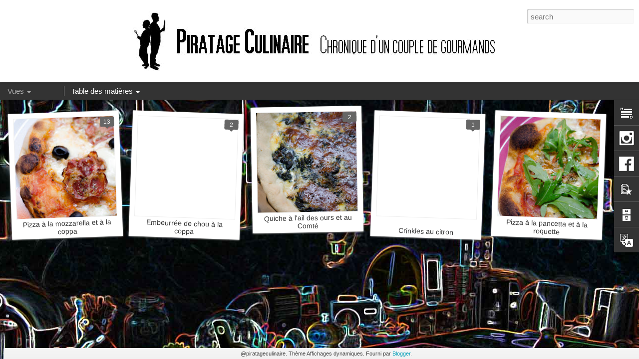

--- FILE ---
content_type: text/javascript; charset=UTF-8
request_url: https://www.piratageculinaire.com/?v=0&action=initial&widgetId=PopularPosts1&responseType=js&xssi_token=AOuZoY6Pgr5ey86EREj344-sRNyv4yB6ug%3A1768493228262
body_size: 2853
content:
try {
_WidgetManager._HandleControllerResult('PopularPosts1', 'initial',{'title': 'Vos recettes pr\xe9f\xe9r\xe9es', 'showSnippets': true, 'showThumbnails': false, 'thumbnailSize': 72, 'showAuthor': false, 'showDate': false, 'posts': [{'id': '1674994469599000593', 'title': 'Cannel\xe9s aux lardons fum\xe9s et \xe0 l\x27emmental', 'href': 'https://www.piratageculinaire.com/2013/04/canneles-aux-lardons-fumes-et-lemmental.html', 'snippet': '  En g\xe9n\xe9ral, les cannel\xe9s ont toujours beaucoup de\xa0succ\xe8s\xa0\xe0 l\x26#39;ap\xe9ritif. C\x26#39;est simple \xe0 r\xe9aliser, et on peut varier les go\xfbts...Aujo...', 'thumbnail': 'https://blogger.googleusercontent.com/img/b/R29vZ2xl/AVvXsEigfzYzFHTvrwoIcl7Gj9tmk3heC-dUVxSGZPpSCaUXMg7zZyBAr43IokSWh0h6XqxdO5jdNYuAPfEE9hh8AzRllBseyt5vWoBGbzJ-OcaEZHyYtsUjurczaasWlo-IqRPiz47N_xkVD24P/s72-c/2013-04-003.jpg', 'featuredImage': 'https://blogger.googleusercontent.com/img/b/R29vZ2xl/AVvXsEigfzYzFHTvrwoIcl7Gj9tmk3heC-dUVxSGZPpSCaUXMg7zZyBAr43IokSWh0h6XqxdO5jdNYuAPfEE9hh8AzRllBseyt5vWoBGbzJ-OcaEZHyYtsUjurczaasWlo-IqRPiz47N_xkVD24P/s400/2013-04-003.jpg'}, {'id': '7611238398596484012', 'title': 'Palets de chocolat pralin\xe9 aux gavottes', 'href': 'https://www.piratageculinaire.com/2013/07/palets-de-chocolat-praline-aux-gavottes.html', 'snippet': '  Une fois de plus, la gourmandise est un vilain d\xe9faut...Je vous propose : des palets de chocolat pralin\xe9 aux gavottes...   Alors, \xe0 vos ta...', 'thumbnail': 'https://blogger.googleusercontent.com/img/b/R29vZ2xl/AVvXsEgEKH0F3nNOVZGWKbWVWO9vkqhYR4baNTzD2iMb0e-4frbU2dBUlQMF6ZWLeu5tiIn8n57wA65YZhL8rMiREainN-T8zGPoi2Tj1n9AaSf_OHPuwcOKS_Iy7UJCBAyRgCv63u_9OtxGCb7l/s72-c/2013-07-005.jpg', 'featuredImage': 'https://blogger.googleusercontent.com/img/b/R29vZ2xl/AVvXsEgEKH0F3nNOVZGWKbWVWO9vkqhYR4baNTzD2iMb0e-4frbU2dBUlQMF6ZWLeu5tiIn8n57wA65YZhL8rMiREainN-T8zGPoi2Tj1n9AaSf_OHPuwcOKS_Iy7UJCBAyRgCv63u_9OtxGCb7l/s400/2013-07-005.jpg'}, {'id': '1083460492248725761', 'title': 'Cuill\xe8res de magret de canard fum\xe9, de ch\xe8vre et de noix de p\xe9can', 'href': 'https://www.piratageculinaire.com/2016/04/cuilleres-de-magret-de-canard-fume-de.html', 'snippet': '  Aujourd\x26#39;hui, je vous propose de confectionner des cuill\xe8res ap\xe9ritives : au magret de canard fum\xe9, au ch\xe8vre et aux noix de p\xe9can...pa...', 'thumbnail': 'https://blogger.googleusercontent.com/img/b/R29vZ2xl/AVvXsEijpqOp4HmNfJuyG67yOEHgPUFXNQ3oOSHncixQWg7bhIhwY7558z0saws9aeY2-Nw5gtSa8KmBU0wKNDL6b9AnQm4B9f20PdYoWfyjnxMqQ2VRBJp366MwJTbRJQx8zB4hpuJg5Trsfy0w/s72-c/2016-04-003_800px_PiratageCulinaire.jpg', 'featuredImage': 'https://blogger.googleusercontent.com/img/b/R29vZ2xl/AVvXsEijpqOp4HmNfJuyG67yOEHgPUFXNQ3oOSHncixQWg7bhIhwY7558z0saws9aeY2-Nw5gtSa8KmBU0wKNDL6b9AnQm4B9f20PdYoWfyjnxMqQ2VRBJp366MwJTbRJQx8zB4hpuJg5Trsfy0w/s400/2016-04-003_800px_PiratageCulinaire.jpg'}, {'id': '4995628197144419803', 'title': 'Lentilles corail au poireau', 'href': 'https://www.piratageculinaire.com/2018/02/lentilles-corail-au-poireau.html', 'snippet': '  Aujourd\x26#39;hui, on prend des forces en d\xe9gustant : des lentilles corail au poireau. Cette recette \xe9tait normalement une soupe, mais je n...', 'thumbnail': 'https://blogger.googleusercontent.com/img/b/R29vZ2xl/AVvXsEisX7KfJeXJLUiNoWlGjqsuLkxhDKLaRIsTtEY2srhkXtG_xIX0Q9EK7M5M1rveu0fV3AI7xiOoT5R2kEII-bWT75bqNw2zLs_a5VItqDyqf7VKD5jK_6qTcLFYTSmfAV4H-Bcu2YCtsLxE/s72-c/2018-02-063_800px_PiratageCulinaire.jpg', 'featuredImage': 'https://blogger.googleusercontent.com/img/b/R29vZ2xl/AVvXsEisX7KfJeXJLUiNoWlGjqsuLkxhDKLaRIsTtEY2srhkXtG_xIX0Q9EK7M5M1rveu0fV3AI7xiOoT5R2kEII-bWT75bqNw2zLs_a5VItqDyqf7VKD5jK_6qTcLFYTSmfAV4H-Bcu2YCtsLxE/s400/2018-02-063_800px_PiratageCulinaire.jpg'}, {'id': '7699978969976603828', 'title': 'Filet mignon de porc saut\xe9, au miel et aux \xe9pices', 'href': 'https://www.piratageculinaire.com/2017/04/filet-mignon-de-porc-saute-au-miel-et.html', 'snippet': '  Vous aimez le sucr\xe9/sal\xe9 ? Aujourd\x26#39;hui, je vous propose de r\xe9aliser : un filet mignon de porc saut\xe9, au miel et aux \xe9pices, caram\xe9lis\xe9...', 'thumbnail': 'https://blogger.googleusercontent.com/img/b/R29vZ2xl/AVvXsEgxpoa734rlOHO-5i5aRP0F_JwjEvzU1bqld_ZgbRTGUaqBBartgDC1fxYOrV29aFwFkSVDWVbWxbjHz-rEh6WAldXO-Lo1vmXynddvtT8xceU2kY5kuB6vrejwNkfPZ9VL-lvO1QTumIUC/s72-c/2017-04-009_800px_PiratageCulinaire.jpg', 'featuredImage': 'https://blogger.googleusercontent.com/img/b/R29vZ2xl/AVvXsEgxpoa734rlOHO-5i5aRP0F_JwjEvzU1bqld_ZgbRTGUaqBBartgDC1fxYOrV29aFwFkSVDWVbWxbjHz-rEh6WAldXO-Lo1vmXynddvtT8xceU2kY5kuB6vrejwNkfPZ9VL-lvO1QTumIUC/s400/2017-04-009_800px_PiratageCulinaire.jpg'}, {'id': '3647485602936363624', 'title': '\xc9paule d\x27agneau confite', 'href': 'https://www.piratageculinaire.com/2015/04/epaule-dagneau-confite.html', 'snippet': '  La viande, il ne faut pas en abuser. Mais de temps en temps, il faut savoir se faire plaisir.  Je vous propose, aujourd\x26#39;hui, une \xe9paul...', 'thumbnail': 'https://blogger.googleusercontent.com/img/b/R29vZ2xl/AVvXsEiIJhf-c0CH-56kZOS9i6yjhcralgw-hL1imll2yGPG88fAsTng7xeoCnvoxem92fjAIUq9RAm38STboeVQwGkhDedmU8gIWLLqTc7X5jtbkYZovRzr_vdqmufs-Mu6YGQsUnCQLEV0XL-3/s72-c/2015-04-003_800px_PiratageCulinaire.jpg', 'featuredImage': 'https://blogger.googleusercontent.com/img/b/R29vZ2xl/AVvXsEiIJhf-c0CH-56kZOS9i6yjhcralgw-hL1imll2yGPG88fAsTng7xeoCnvoxem92fjAIUq9RAm38STboeVQwGkhDedmU8gIWLLqTc7X5jtbkYZovRzr_vdqmufs-Mu6YGQsUnCQLEV0XL-3/s1600/2015-04-003_800px_PiratageCulinaire.jpg'}, {'id': '8499494819728516803', 'title': 'Coulis de kiwis', 'href': 'https://www.piratageculinaire.com/2017/06/coulis-de-kiwis.html', 'snippet': '  Hier, je vous proposais un nougat glac\xe9, aujourd\x26#39;hui, je vous pr\xe9sente : un coulis de kiwis pour accompagner ce dessert...   Alors, \xe0 ...', 'thumbnail': 'https://blogger.googleusercontent.com/img/b/R29vZ2xl/AVvXsEggVLSvUsVNzF1zlYLSamlsV83Muyz0fJQEoRsM-8-S6gPj6KGXZhDjh3E5EQkMbpKXT4yU3_PBnxBW4i8yCtPvyA-V4OfK0yBGeQAyIjvxwOnG-XLZnFVHWFYYRQL7TNiYhJmHCIHBsOyM/s72-c/2017-06-020_800px_PiratageCulinaire.jpg', 'featuredImage': 'https://blogger.googleusercontent.com/img/b/R29vZ2xl/AVvXsEggVLSvUsVNzF1zlYLSamlsV83Muyz0fJQEoRsM-8-S6gPj6KGXZhDjh3E5EQkMbpKXT4yU3_PBnxBW4i8yCtPvyA-V4OfK0yBGeQAyIjvxwOnG-XLZnFVHWFYYRQL7TNiYhJmHCIHBsOyM/s400/2017-06-020_800px_PiratageCulinaire.jpg'}, {'id': '3541146759990137203', 'title': 'Pizza \xe0 la mozzarella et \xe0 la coppa', 'href': 'https://www.piratageculinaire.com/2019/04/pizza-la-mozzarella-et-la-coppa.html', 'snippet': '  Aujourd\x26#39;hui, je vous propose de pr\xe9parer : une pizza \xe0 la mozzarella et \xe0 la coppa.   Alors, \xe0 vos fourneaux !!!                      ...', 'thumbnail': 'https://blogger.googleusercontent.com/img/b/R29vZ2xl/AVvXsEhhjxHwsp93875xIdoq-KR8g1EGDVbrlDF9OhM2K7HsnzqwuN8-WJrm6klY_sLgWTSxkFXcJ8Iios5brBWR7XUhAjKwBxTQDnB2Ccy6775_ebNmjGG9YdVpddrDQScmCFIG1Yk_i39qRR3V/s72-c/2019-03-029_800px_PiratageCulinaire.jpg', 'featuredImage': 'https://blogger.googleusercontent.com/img/b/R29vZ2xl/AVvXsEhhjxHwsp93875xIdoq-KR8g1EGDVbrlDF9OhM2K7HsnzqwuN8-WJrm6klY_sLgWTSxkFXcJ8Iios5brBWR7XUhAjKwBxTQDnB2Ccy6775_ebNmjGG9YdVpddrDQScmCFIG1Yk_i39qRR3V/s400/2019-03-029_800px_PiratageCulinaire.jpg'}, {'id': '7956924607902433396', 'title': 'Muffins \xe0 la ganache au chocolat et aux noisettes', 'href': 'https://www.piratageculinaire.com/2018/02/muffins-la-ganache-au-chocolat-et-aux.html', 'snippet': '  Je n\x26#39;aime pas jeter. Il me restait un petit bol de ganache au chocolat que je voulais absolument utiliser. J\x26#39;ai donc chercher sur ...', 'thumbnail': 'https://blogger.googleusercontent.com/img/b/R29vZ2xl/AVvXsEjF8Ka3VNO6mkgIH4N9-OeHT6-0Igtl3qxvLRXnfHKMmp30cw2o-loNjG4QJGdZWtOEM01T-nr542IjklnJK9lbS5SBUvTiyIIrBkTT5e4_KkUmaUgVm4WEmdHE4tMvNEzO6zZOSrOCsbw1/s72-c/2018-01-040_800px_PiratageCulinaire.jpg', 'featuredImage': 'https://blogger.googleusercontent.com/img/b/R29vZ2xl/AVvXsEjF8Ka3VNO6mkgIH4N9-OeHT6-0Igtl3qxvLRXnfHKMmp30cw2o-loNjG4QJGdZWtOEM01T-nr542IjklnJK9lbS5SBUvTiyIIrBkTT5e4_KkUmaUgVm4WEmdHE4tMvNEzO6zZOSrOCsbw1/s400/2018-01-040_800px_PiratageCulinaire.jpg'}, {'id': '7866829939224517204', 'title': 'Roses des sables au pralin\xe9', 'href': 'https://www.piratageculinaire.com/2012/12/roses-des-sables-au-praline.html', 'snippet': '  Aujourd\x26#39;hui, c\x26#39;est dimanche. Et pour passer une bonne journ\xe9e, rien de tel qu\x26#39;un bon repas et surtout un bon dessert. Je vous ...', 'thumbnail': 'https://blogger.googleusercontent.com/img/b/R29vZ2xl/AVvXsEhEavUsbLuGVV847a8YvJTyed5bHLkwKfbNVypu34pWd0-EUah6Vg6fLUFlT_GiRzjjplURPdHP4PR0shny01cq8UMvMscCf8T_pSvPoqfS0jF2DrHimzhENekv2qWKIJbgweJXGomeWRFz/s72-c/2012-11-057.jpg', 'featuredImage': 'https://lh3.googleusercontent.com/blogger_img_proxy/AEn0k_sif5lqyBQ2I6emQMDNmBwxUHRGtkIW9N3khzpssAAwUCDgmBKsBZRddrsDRXXeeKf2dFUWH5kKkPLO4pGnB5kr6FawuvZnscuYDUjBmBskBm4GKd5VUzoyCueC3BLRzu1bJ5zTgI128fOGj0D1hOUwXm0cy0a18w\x3ds0-d'}]});
} catch (e) {
  if (typeof log != 'undefined') {
    log('HandleControllerResult failed: ' + e);
  }
}


--- FILE ---
content_type: text/javascript; charset=UTF-8
request_url: https://www.piratageculinaire.com/?v=0&action=initial&widgetId=Translate1&responseType=js&xssi_token=AOuZoY6Pgr5ey86EREj344-sRNyv4yB6ug%3A1768493228262
body_size: -143
content:
try {
_WidgetManager._HandleControllerResult('Translate1', 'initial',{'title': 'Translate', 'layout': 'VERTICAL', 'pageLanguage': 'fr'});
} catch (e) {
  if (typeof log != 'undefined') {
    log('HandleControllerResult failed: ' + e);
  }
}


--- FILE ---
content_type: text/javascript; charset=UTF-8
request_url: https://www.piratageculinaire.com/?v=0&action=initial&widgetId=PopularPosts1&responseType=js&xssi_token=AOuZoY6Pgr5ey86EREj344-sRNyv4yB6ug%3A1768493228262
body_size: 2857
content:
try {
_WidgetManager._HandleControllerResult('PopularPosts1', 'initial',{'title': 'Vos recettes pr\xe9f\xe9r\xe9es', 'showSnippets': true, 'showThumbnails': false, 'thumbnailSize': 72, 'showAuthor': false, 'showDate': false, 'posts': [{'id': '1674994469599000593', 'title': 'Cannel\xe9s aux lardons fum\xe9s et \xe0 l\x27emmental', 'href': 'https://www.piratageculinaire.com/2013/04/canneles-aux-lardons-fumes-et-lemmental.html', 'snippet': '  En g\xe9n\xe9ral, les cannel\xe9s ont toujours beaucoup de\xa0succ\xe8s\xa0\xe0 l\x26#39;ap\xe9ritif. C\x26#39;est simple \xe0 r\xe9aliser, et on peut varier les go\xfbts...Aujo...', 'thumbnail': 'https://blogger.googleusercontent.com/img/b/R29vZ2xl/AVvXsEigfzYzFHTvrwoIcl7Gj9tmk3heC-dUVxSGZPpSCaUXMg7zZyBAr43IokSWh0h6XqxdO5jdNYuAPfEE9hh8AzRllBseyt5vWoBGbzJ-OcaEZHyYtsUjurczaasWlo-IqRPiz47N_xkVD24P/s72-c/2013-04-003.jpg', 'featuredImage': 'https://blogger.googleusercontent.com/img/b/R29vZ2xl/AVvXsEigfzYzFHTvrwoIcl7Gj9tmk3heC-dUVxSGZPpSCaUXMg7zZyBAr43IokSWh0h6XqxdO5jdNYuAPfEE9hh8AzRllBseyt5vWoBGbzJ-OcaEZHyYtsUjurczaasWlo-IqRPiz47N_xkVD24P/s400/2013-04-003.jpg'}, {'id': '7611238398596484012', 'title': 'Palets de chocolat pralin\xe9 aux gavottes', 'href': 'https://www.piratageculinaire.com/2013/07/palets-de-chocolat-praline-aux-gavottes.html', 'snippet': '  Une fois de plus, la gourmandise est un vilain d\xe9faut...Je vous propose : des palets de chocolat pralin\xe9 aux gavottes...   Alors, \xe0 vos ta...', 'thumbnail': 'https://blogger.googleusercontent.com/img/b/R29vZ2xl/AVvXsEgEKH0F3nNOVZGWKbWVWO9vkqhYR4baNTzD2iMb0e-4frbU2dBUlQMF6ZWLeu5tiIn8n57wA65YZhL8rMiREainN-T8zGPoi2Tj1n9AaSf_OHPuwcOKS_Iy7UJCBAyRgCv63u_9OtxGCb7l/s72-c/2013-07-005.jpg', 'featuredImage': 'https://blogger.googleusercontent.com/img/b/R29vZ2xl/AVvXsEgEKH0F3nNOVZGWKbWVWO9vkqhYR4baNTzD2iMb0e-4frbU2dBUlQMF6ZWLeu5tiIn8n57wA65YZhL8rMiREainN-T8zGPoi2Tj1n9AaSf_OHPuwcOKS_Iy7UJCBAyRgCv63u_9OtxGCb7l/s400/2013-07-005.jpg'}, {'id': '1083460492248725761', 'title': 'Cuill\xe8res de magret de canard fum\xe9, de ch\xe8vre et de noix de p\xe9can', 'href': 'https://www.piratageculinaire.com/2016/04/cuilleres-de-magret-de-canard-fume-de.html', 'snippet': '  Aujourd\x26#39;hui, je vous propose de confectionner des cuill\xe8res ap\xe9ritives : au magret de canard fum\xe9, au ch\xe8vre et aux noix de p\xe9can...pa...', 'thumbnail': 'https://blogger.googleusercontent.com/img/b/R29vZ2xl/AVvXsEijpqOp4HmNfJuyG67yOEHgPUFXNQ3oOSHncixQWg7bhIhwY7558z0saws9aeY2-Nw5gtSa8KmBU0wKNDL6b9AnQm4B9f20PdYoWfyjnxMqQ2VRBJp366MwJTbRJQx8zB4hpuJg5Trsfy0w/s72-c/2016-04-003_800px_PiratageCulinaire.jpg', 'featuredImage': 'https://blogger.googleusercontent.com/img/b/R29vZ2xl/AVvXsEijpqOp4HmNfJuyG67yOEHgPUFXNQ3oOSHncixQWg7bhIhwY7558z0saws9aeY2-Nw5gtSa8KmBU0wKNDL6b9AnQm4B9f20PdYoWfyjnxMqQ2VRBJp366MwJTbRJQx8zB4hpuJg5Trsfy0w/s400/2016-04-003_800px_PiratageCulinaire.jpg'}, {'id': '4995628197144419803', 'title': 'Lentilles corail au poireau', 'href': 'https://www.piratageculinaire.com/2018/02/lentilles-corail-au-poireau.html', 'snippet': '  Aujourd\x26#39;hui, on prend des forces en d\xe9gustant : des lentilles corail au poireau. Cette recette \xe9tait normalement une soupe, mais je n...', 'thumbnail': 'https://blogger.googleusercontent.com/img/b/R29vZ2xl/AVvXsEisX7KfJeXJLUiNoWlGjqsuLkxhDKLaRIsTtEY2srhkXtG_xIX0Q9EK7M5M1rveu0fV3AI7xiOoT5R2kEII-bWT75bqNw2zLs_a5VItqDyqf7VKD5jK_6qTcLFYTSmfAV4H-Bcu2YCtsLxE/s72-c/2018-02-063_800px_PiratageCulinaire.jpg', 'featuredImage': 'https://blogger.googleusercontent.com/img/b/R29vZ2xl/AVvXsEisX7KfJeXJLUiNoWlGjqsuLkxhDKLaRIsTtEY2srhkXtG_xIX0Q9EK7M5M1rveu0fV3AI7xiOoT5R2kEII-bWT75bqNw2zLs_a5VItqDyqf7VKD5jK_6qTcLFYTSmfAV4H-Bcu2YCtsLxE/s400/2018-02-063_800px_PiratageCulinaire.jpg'}, {'id': '7699978969976603828', 'title': 'Filet mignon de porc saut\xe9, au miel et aux \xe9pices', 'href': 'https://www.piratageculinaire.com/2017/04/filet-mignon-de-porc-saute-au-miel-et.html', 'snippet': '  Vous aimez le sucr\xe9/sal\xe9 ? Aujourd\x26#39;hui, je vous propose de r\xe9aliser : un filet mignon de porc saut\xe9, au miel et aux \xe9pices, caram\xe9lis\xe9...', 'thumbnail': 'https://blogger.googleusercontent.com/img/b/R29vZ2xl/AVvXsEgxpoa734rlOHO-5i5aRP0F_JwjEvzU1bqld_ZgbRTGUaqBBartgDC1fxYOrV29aFwFkSVDWVbWxbjHz-rEh6WAldXO-Lo1vmXynddvtT8xceU2kY5kuB6vrejwNkfPZ9VL-lvO1QTumIUC/s72-c/2017-04-009_800px_PiratageCulinaire.jpg', 'featuredImage': 'https://blogger.googleusercontent.com/img/b/R29vZ2xl/AVvXsEgxpoa734rlOHO-5i5aRP0F_JwjEvzU1bqld_ZgbRTGUaqBBartgDC1fxYOrV29aFwFkSVDWVbWxbjHz-rEh6WAldXO-Lo1vmXynddvtT8xceU2kY5kuB6vrejwNkfPZ9VL-lvO1QTumIUC/s400/2017-04-009_800px_PiratageCulinaire.jpg'}, {'id': '3647485602936363624', 'title': '\xc9paule d\x27agneau confite', 'href': 'https://www.piratageculinaire.com/2015/04/epaule-dagneau-confite.html', 'snippet': '  La viande, il ne faut pas en abuser. Mais de temps en temps, il faut savoir se faire plaisir.  Je vous propose, aujourd\x26#39;hui, une \xe9paul...', 'thumbnail': 'https://blogger.googleusercontent.com/img/b/R29vZ2xl/AVvXsEiIJhf-c0CH-56kZOS9i6yjhcralgw-hL1imll2yGPG88fAsTng7xeoCnvoxem92fjAIUq9RAm38STboeVQwGkhDedmU8gIWLLqTc7X5jtbkYZovRzr_vdqmufs-Mu6YGQsUnCQLEV0XL-3/s72-c/2015-04-003_800px_PiratageCulinaire.jpg', 'featuredImage': 'https://blogger.googleusercontent.com/img/b/R29vZ2xl/AVvXsEiIJhf-c0CH-56kZOS9i6yjhcralgw-hL1imll2yGPG88fAsTng7xeoCnvoxem92fjAIUq9RAm38STboeVQwGkhDedmU8gIWLLqTc7X5jtbkYZovRzr_vdqmufs-Mu6YGQsUnCQLEV0XL-3/s1600/2015-04-003_800px_PiratageCulinaire.jpg'}, {'id': '8499494819728516803', 'title': 'Coulis de kiwis', 'href': 'https://www.piratageculinaire.com/2017/06/coulis-de-kiwis.html', 'snippet': '  Hier, je vous proposais un nougat glac\xe9, aujourd\x26#39;hui, je vous pr\xe9sente : un coulis de kiwis pour accompagner ce dessert...   Alors, \xe0 ...', 'thumbnail': 'https://blogger.googleusercontent.com/img/b/R29vZ2xl/AVvXsEggVLSvUsVNzF1zlYLSamlsV83Muyz0fJQEoRsM-8-S6gPj6KGXZhDjh3E5EQkMbpKXT4yU3_PBnxBW4i8yCtPvyA-V4OfK0yBGeQAyIjvxwOnG-XLZnFVHWFYYRQL7TNiYhJmHCIHBsOyM/s72-c/2017-06-020_800px_PiratageCulinaire.jpg', 'featuredImage': 'https://blogger.googleusercontent.com/img/b/R29vZ2xl/AVvXsEggVLSvUsVNzF1zlYLSamlsV83Muyz0fJQEoRsM-8-S6gPj6KGXZhDjh3E5EQkMbpKXT4yU3_PBnxBW4i8yCtPvyA-V4OfK0yBGeQAyIjvxwOnG-XLZnFVHWFYYRQL7TNiYhJmHCIHBsOyM/s400/2017-06-020_800px_PiratageCulinaire.jpg'}, {'id': '3541146759990137203', 'title': 'Pizza \xe0 la mozzarella et \xe0 la coppa', 'href': 'https://www.piratageculinaire.com/2019/04/pizza-la-mozzarella-et-la-coppa.html', 'snippet': '  Aujourd\x26#39;hui, je vous propose de pr\xe9parer : une pizza \xe0 la mozzarella et \xe0 la coppa.   Alors, \xe0 vos fourneaux !!!                      ...', 'thumbnail': 'https://blogger.googleusercontent.com/img/b/R29vZ2xl/AVvXsEhhjxHwsp93875xIdoq-KR8g1EGDVbrlDF9OhM2K7HsnzqwuN8-WJrm6klY_sLgWTSxkFXcJ8Iios5brBWR7XUhAjKwBxTQDnB2Ccy6775_ebNmjGG9YdVpddrDQScmCFIG1Yk_i39qRR3V/s72-c/2019-03-029_800px_PiratageCulinaire.jpg', 'featuredImage': 'https://blogger.googleusercontent.com/img/b/R29vZ2xl/AVvXsEhhjxHwsp93875xIdoq-KR8g1EGDVbrlDF9OhM2K7HsnzqwuN8-WJrm6klY_sLgWTSxkFXcJ8Iios5brBWR7XUhAjKwBxTQDnB2Ccy6775_ebNmjGG9YdVpddrDQScmCFIG1Yk_i39qRR3V/s400/2019-03-029_800px_PiratageCulinaire.jpg'}, {'id': '7956924607902433396', 'title': 'Muffins \xe0 la ganache au chocolat et aux noisettes', 'href': 'https://www.piratageculinaire.com/2018/02/muffins-la-ganache-au-chocolat-et-aux.html', 'snippet': '  Je n\x26#39;aime pas jeter. Il me restait un petit bol de ganache au chocolat que je voulais absolument utiliser. J\x26#39;ai donc chercher sur ...', 'thumbnail': 'https://blogger.googleusercontent.com/img/b/R29vZ2xl/AVvXsEjF8Ka3VNO6mkgIH4N9-OeHT6-0Igtl3qxvLRXnfHKMmp30cw2o-loNjG4QJGdZWtOEM01T-nr542IjklnJK9lbS5SBUvTiyIIrBkTT5e4_KkUmaUgVm4WEmdHE4tMvNEzO6zZOSrOCsbw1/s72-c/2018-01-040_800px_PiratageCulinaire.jpg', 'featuredImage': 'https://blogger.googleusercontent.com/img/b/R29vZ2xl/AVvXsEjF8Ka3VNO6mkgIH4N9-OeHT6-0Igtl3qxvLRXnfHKMmp30cw2o-loNjG4QJGdZWtOEM01T-nr542IjklnJK9lbS5SBUvTiyIIrBkTT5e4_KkUmaUgVm4WEmdHE4tMvNEzO6zZOSrOCsbw1/s400/2018-01-040_800px_PiratageCulinaire.jpg'}, {'id': '7866829939224517204', 'title': 'Roses des sables au pralin\xe9', 'href': 'https://www.piratageculinaire.com/2012/12/roses-des-sables-au-praline.html', 'snippet': '  Aujourd\x26#39;hui, c\x26#39;est dimanche. Et pour passer une bonne journ\xe9e, rien de tel qu\x26#39;un bon repas et surtout un bon dessert. Je vous ...', 'thumbnail': 'https://blogger.googleusercontent.com/img/b/R29vZ2xl/AVvXsEhEavUsbLuGVV847a8YvJTyed5bHLkwKfbNVypu34pWd0-EUah6Vg6fLUFlT_GiRzjjplURPdHP4PR0shny01cq8UMvMscCf8T_pSvPoqfS0jF2DrHimzhENekv2qWKIJbgweJXGomeWRFz/s72-c/2012-11-057.jpg', 'featuredImage': 'https://lh3.googleusercontent.com/blogger_img_proxy/AEn0k_sif5lqyBQ2I6emQMDNmBwxUHRGtkIW9N3khzpssAAwUCDgmBKsBZRddrsDRXXeeKf2dFUWH5kKkPLO4pGnB5kr6FawuvZnscuYDUjBmBskBm4GKd5VUzoyCueC3BLRzu1bJ5zTgI128fOGj0D1hOUwXm0cy0a18w\x3ds0-d'}]});
} catch (e) {
  if (typeof log != 'undefined') {
    log('HandleControllerResult failed: ' + e);
  }
}
